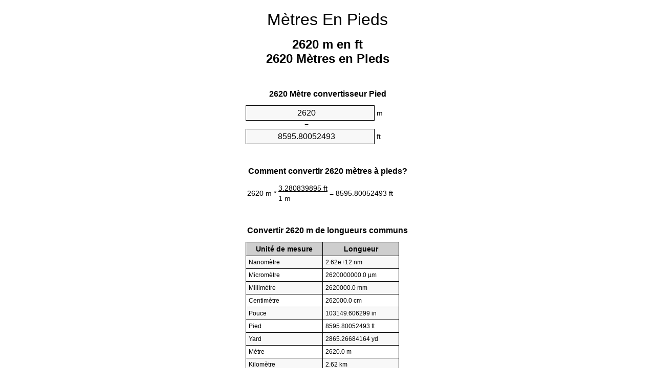

--- FILE ---
content_type: text/html
request_url: https://meters-to-feet.appspot.com/2/fr/2620-metres-en-pieds.html
body_size: 5562
content:
<!DOCTYPE html><html dir="ltr" lang="fr"><head><meta charset="utf-8"><title>2620 Mètres en Pieds convertisseur d'unités | 2620 m en ft convertisseur d'unités</title> <meta name="description" content="2620 m en ft (2620 mètres en pieds) convertisseur d'unités. Convertir 2620 Mètre à Pied with formula, la conversion des longueurs commune, des tables de conversion et plus encore."> <meta name="keywords" content="2620 Mètre en Pieds, 2620 Mètre en Pied, 2620 Mètres en ft, 2620 Mètre en ft, 2620 m en ft, 2620 m en Pied, 2620 m en Pieds"><meta name="viewport" content="width=device-width, initial-scale=1, maximum-scale=1, user-scalable=0"><link rel="icon" type="image/x-icon" href="https://meters-to-feet.appspot.com/favicon.ico"><link rel="shortcut icon" type="image/x-icon" href="https://meters-to-feet.appspot.com/favicon.ico"><link rel="icon" type="image/gif" href="https://meters-to-feet.appspot.com/favicon.gif"><link rel="icon" type="image/png" href="https://meters-to-feet.appspot.com/favicon.png"><link rel="apple-touch-icon" href="https://meters-to-feet.appspot.com/apple-touch-icon.png"><link rel="apple-touch-icon" href="https://meters-to-feet.appspot.com/apple-touch-icon-57x57.png" sizes="57x57"><link rel="apple-touch-icon" href="https://meters-to-feet.appspot.com/apple-touch-icon-60x60.png" sizes="60x60"><link rel="apple-touch-icon" href="https://meters-to-feet.appspot.com/apple-touch-icon-72x72.png" sizes="72x72"><link rel="apple-touch-icon" href="https://meters-to-feet.appspot.com/apple-touch-icon-76x76.png" sizes="76x76"><link rel="apple-touch-icon" href="https://meters-to-feet.appspot.com/apple-touch-icon-114x114.png" sizes="114x114"><link rel="apple-touch-icon" href="https://meters-to-feet.appspot.com/apple-touch-icon-120x120.png" sizes="120x120"><link rel="apple-touch-icon" href="https://meters-to-feet.appspot.com/apple-touch-icon-128x128.png" sizes="128x128"><link rel="apple-touch-icon" href="https://meters-to-feet.appspot.com/apple-touch-icon-144x144.png" sizes="144x144"><link rel="apple-touch-icon" href="https://meters-to-feet.appspot.com/apple-touch-icon-152x152.png" sizes="152x152"><link rel="apple-touch-icon" href="https://meters-to-feet.appspot.com/apple-touch-icon-180x180.png" sizes="180x180"><link rel="apple-touch-icon" href="https://meters-to-feet.appspot.com/apple-touch-icon-precomposed.png"><link rel="icon" type="image/png" href="https://meters-to-feet.appspot.com/favicon-16x16.png" sizes="16x16"><link rel="icon" type="image/png" href="https://meters-to-feet.appspot.com/favicon-32x32.png" sizes="32x32"><link rel="icon" type="image/png" href="https://meters-to-feet.appspot.com/favicon-96x96.png" sizes="96x96"><link rel="icon" type="image/png" href="https://meters-to-feet.appspot.com/favicon-160x160.png" sizes="160x160"><link rel="icon" type="image/png" href="https://meters-to-feet.appspot.com/favicon-192x192.png" sizes="192x192"><link rel="icon" type="image/png" href="https://meters-to-feet.appspot.com/favicon-196x196.png" sizes="196x196"><link rel="alternate" href="https://meters-to-feet.appspot.com/2620-meters-to-feet.html" hreflang="en"><link rel="alternate" href="https://meters-to-feet.appspot.com/0/bg/2620-metra-v-kraka.html" hreflang="bg"><link rel="alternate" href="https://meters-to-feet.appspot.com/0/cs/2620-metry-na-stopy.html" hreflang="cs"><link rel="alternate" href="https://meters-to-feet.appspot.com/0/da/2620-meter-til-fodder.html" hreflang="da"><link rel="alternate" href="https://meters-to-feet.appspot.com/0/de/2620-meter-in-fuss.html" hreflang="de"><link rel="alternate" href="https://meters-to-feet.appspot.com/1/el/2620-metra-se-podia.html" hreflang="el"><link rel="alternate" href="https://meters-to-feet.appspot.com/1/es/2620-metros-en-pies.html" hreflang="es"><link rel="alternate" href="https://meters-to-feet.appspot.com/1/et/2620-meetrit-et-jalga.html" hreflang="et"><link rel="alternate" href="https://meters-to-feet.appspot.com/1/fi/2620-metriae-jalkaa.html" hreflang="fi"><link rel="alternate" href="https://meters-to-feet.appspot.com/2/fr/2620-metres-en-pieds.html" hreflang="fr"><link rel="alternate" href="https://meters-to-feet.appspot.com/2/hr/2620-metara-u-stopala.html" hreflang="hr"><link rel="alternate" href="https://meters-to-feet.appspot.com/2/hu/2620-meter-lab.html" hreflang="hu"><link rel="alternate" href="https://meters-to-feet.appspot.com/2/it/2620-metri-in-piedi.html" hreflang="it"><link rel="alternate" href="https://meters-to-feet.appspot.com/3/lt/2620-metru-iki-pedu.html" hreflang="lt"><link rel="alternate" href="https://meters-to-feet.appspot.com/3/mt/2620-metri-fil-piedi.html" hreflang="mt"><link rel="alternate" href="https://meters-to-feet.appspot.com/3/nl/2620-meters-naar-voeten.html" hreflang="nl"><link rel="alternate" href="https://meters-to-feet.appspot.com/3/pl/2620-metry-na-stopy.html" hreflang="pl"><link rel="alternate" href="https://meters-to-feet.appspot.com/4/pt/2620-metros-em-pes.html" hreflang="pt"><link rel="alternate" href="https://meters-to-feet.appspot.com/4/ro/2620-metri-in-picioare.html" hreflang="ro"><link rel="alternate" href="https://meters-to-feet.appspot.com/4/sk/2620-meter-na-stopa.html" hreflang="sk"><link rel="alternate" href="https://meters-to-feet.appspot.com/4/sv/2620-meter-till-fot.html" hreflang="sv"><link rel="alternate" href="https://meters-to-feet.appspot.com/5/af/2620-meter-in-voete.html" hreflang="af"><link rel="alternate" href="https://meters-to-feet.appspot.com/5/ar/2620-meters-to-feet.html" hreflang="ar"><link rel="alternate" href="https://meters-to-feet.appspot.com/5/az/2620-ayaq-metr.html" hreflang="az"><link rel="alternate" href="https://meters-to-feet.appspot.com/5/bn/2620-meters-to-feet.html" hreflang="bn"><link rel="alternate" href="https://meters-to-feet.appspot.com/6/ca/2620-metres-a-peus.html" hreflang="ca"><link rel="alternate" href="https://meters-to-feet.appspot.com/6/hi/2620-meetar-se-pair.html" hreflang="hi"><link rel="alternate" href="https://meters-to-feet.appspot.com/6/id/2620-meter-ke-kaki.html" hreflang="id"><link rel="alternate" href="https://meters-to-feet.appspot.com/6/ja/2620-meters-to-feet.html" hreflang="ja"><link rel="alternate" href="https://meters-to-feet.appspot.com/7/ko/2620-meters-to-feet.html" hreflang="ko"><link rel="alternate" href="https://meters-to-feet.appspot.com/7/no/2620-meter-til-ootter.html" hreflang="no"><link rel="alternate" href="https://meters-to-feet.appspot.com/7/ru/2620-metrov-v-nogi.html" hreflang="ru"><link rel="alternate" href="https://meters-to-feet.appspot.com/7/sl/2620-metrov-v-cevelj.html" hreflang="sl"><link rel="alternate" href="https://meters-to-feet.appspot.com/8/sq/2620-metra-ne-kembe.html" hreflang="sq"><link rel="alternate" href="https://meters-to-feet.appspot.com/8/th/2620-meters-to-feet.html" hreflang="th"><link rel="alternate" href="https://meters-to-feet.appspot.com/8/gu/2620-meters-to-feet.html" hreflang="gu"><link rel="alternate" href="https://meters-to-feet.appspot.com/8/tr/2620-metre-fite.html" hreflang="tr"><link rel="alternate" href="https://meters-to-feet.appspot.com/9/uk/2620-metry-v-nohy.html" hreflang="uk"><link rel="alternate" href="https://meters-to-feet.appspot.com/9/vi/2620-met-sang-feet.html" hreflang="vi"><link rel="alternate" href="https://meters-to-feet.appspot.com/9/zhs/2620-meters-to-feet.html" hreflang="zh-Hans"><link rel="alternate" href="https://meters-to-feet.appspot.com/9/zht/2620-meters-to-feet.html" hreflang="zh-Hant"><link rel="alternate" href="https://meters-to-feet.appspot.com/10/engb/2620-metres-to-feet.html" hreflang="en-GB"><link rel="alternate" href="https://meters-to-feet.appspot.com/10/x/2620-meters-to-feet.html" hreflang="x-default"><link rel="canonical" href="https://meters-to-feet.appspot.com/2/fr/2620-metres-en-pieds.html"> <meta name="robots" content="index,follow"> <style type="text/css">*{font-family:arial,sans-serif;-webkit-appearance:none;-webkit-touch-callout:none;font-size:14px}body{margin:0;padding:0}.wrapper{width:320px;overflow:hidden;margin:0 auto;background-color:#fff}.header{overflow:hidden;text-align:center;padding-top:20px}.header a,.header a:active,.header a:hover{font-size:32px;color:#000;text-align:center;text-decoration:none}h1,h2{width:100%;text-align:center;font-weight:bold}h1,h1 span{font-size:24px}h2{font-size:16px;padding-top:30px}img{padding-left:5px;width:310px;height:705px}.text{padding:0 5px 5px 5px}.text a,.text a:hover,.text a:active{color:#005dab}.link_list,.footer ol{list-style:none;padding:0}.link_list li,.footer ol li{width:310px;padding:5px}.link_list li h3{padding:0;margin:0}.link_list li a,.link_list li a:hover,.link_list li a:active,.footer ol li a,.footer ol li a:hover,.footer ol li a:active,.footer ol li span{display:block;padding:5px 0 5px 0;color:#000;text-decoration:none}.link_list li a:hover,.footer ol li a:hover{text-decoration:underline}.link_list li a:after{content:"〉";float:right}input{width:240px;text-align:center;background-color:#f8f8f8;border:1px solid #000;padding:5px;font-size:16px}.center{padding-left:115px}.underline{text-decoration:underline;width:70px}.center1{text-align:center}.left{text-align:left}.right{text-align:right}.common,.common th,.common td{border:1px solid #000;border-collapse:collapse;padding:5px;width:300px}.common th{background-color:#cecece}.common td{width:50%;font-size:12px}.conversion{margin-bottom:20px}.b1{background-color:#f8f8f8}.footer{overflow:hidden;background-color:#dcdcdc;margin-top:30px}.footer ol li,.footer ol li a,.footer ol li span{text-align:center;color:#666}</style><script type="text/javascript">function roundNumber(a,b){return Math.round(Math.round(a*Math.pow(10,b+1))/Math.pow(10,1))/Math.pow(10,b)}function convert(e,a,d,f){var c=document.getElementById(e).value;var b="";if(c!=""){if(!isNaN(c)){b=roundNumber(c*d,f)}}if(document.getElementById(a).hasAttribute("value")){document.getElementById(a).value=b}else{document.getElementById(a).textContent=b}};</script> </head><body><div class="wrapper"><div class="header"><header><a title="Mètres en pieds convertisseur d'unités" href="https://meters-to-feet.appspot.com/2/fr/">Mètres En Pieds</a></header></div><div><h1>2620 m en ft<br>2620 Mètres en Pieds</h1></div><div><div><h2>2620 Mètre convertisseur Pied</h2></div><div><form><div><input id="from" type="number" min="0" max="1000000000000" step="any" placeholder="1" onkeyup="convert('from', 'to', 3.28083989501, 10);" onchange="convert('from', 'to', 3.28083989501, 10);" value="2620">&nbsp;<span class="unit">m</span></div><div class="center">=</div><div><input id="to" type="number" min="0" max="1000000000000" step="any" placeholder="1" onkeyup="convert('to', 'from', 0.3048, 10);" onchange="convert('to', 'from', 0.3048, 10);" value="8595.80052493">&nbsp;<span class="unit">ft</span></div></form></div></div><div><div><h2>Comment convertir 2620 mètres à pieds?</h2></div><div><table><tr><td class="right" rowspan="2">2620&nbsp;m *</td><td class="underline">3.280839895&nbsp;ft</td><td class="left" rowspan="2">=&nbsp;8595.80052493&nbsp;ft</td></tr><tr><td>1 m</td></tr></table></div></div><div><div><h2>Convertir 2620 m de longueurs communs</h2></div><div><table class="common"><tr><th>Unité de mesure</th><th>Longueur</th></tr><tr class="b1"><td>Nanomètre</td><td>2.62e+12 nm</td></tr><tr><td>Micromètre</td><td>2620000000.0 µm</td></tr><tr class="b1"><td>Millimètre</td><td>2620000.0 mm</td></tr><tr><td>Centimètre</td><td>262000.0 cm</td></tr><tr class="b1"><td>Pouce</td><td>103149.606299 in</td></tr><tr><td>Pied</td><td>8595.80052493 ft</td></tr><tr class="b1"><td>Yard</td><td>2865.26684164 yd</td></tr><tr><td>Mètre</td><td>2620.0 m</td></tr><tr class="b1"><td>Kilomètre</td><td>2.62 km</td></tr><tr><td>Mille</td><td>1.6279925237 mi</td></tr><tr class="b1"><td>Mille marin</td><td>1.4146868251 nmi</td></tr></table></div></div><div><div><h2>2620 Mètre table de conversion</h2></div><div><img alt="2620 Mètre table de conversion" src="https://meters-to-feet.appspot.com/image/2620.png"></div></div><div><div><h2>Autres mètres à pieds calculs</h2></div><div><ol class="link_list"><li class="b1"><a title="2520 m en ft | 2520 Mètres en Pieds" href="https://meters-to-feet.appspot.com/2/fr/2520-metres-en-pieds.html">2520 Mètres en ft</a></li><li><a title="2530 m en ft | 2530 Mètres en Pieds" href="https://meters-to-feet.appspot.com/2/fr/2530-metres-en-pieds.html">2530 Mètres en Pied</a></li><li class="b1"><a title="2540 m en ft | 2540 Mètres en Pieds" href="https://meters-to-feet.appspot.com/2/fr/2540-metres-en-pieds.html">2540 m en Pied</a></li><li><a title="2550 m en ft | 2550 Mètres en Pieds" href="https://meters-to-feet.appspot.com/2/fr/2550-metres-en-pieds.html">2550 m en ft</a></li><li class="b1"><a title="2560 m en ft | 2560 Mètres en Pieds" href="https://meters-to-feet.appspot.com/2/fr/2560-metres-en-pieds.html">2560 Mètres en Pied</a></li><li><a title="2570 m en ft | 2570 Mètres en Pieds" href="https://meters-to-feet.appspot.com/2/fr/2570-metres-en-pieds.html">2570 m en Pieds</a></li><li class="b1"><a title="2580 m en ft | 2580 Mètres en Pieds" href="https://meters-to-feet.appspot.com/2/fr/2580-metres-en-pieds.html">2580 Mètres en Pieds</a></li><li><a title="2590 m en ft | 2590 Mètres en Pieds" href="https://meters-to-feet.appspot.com/2/fr/2590-metres-en-pieds.html">2590 m en ft</a></li><li class="b1"><a title="2600 m en ft | 2600 Mètres en Pieds" href="https://meters-to-feet.appspot.com/2/fr/2600-metres-en-pieds.html">2600 Mètres en Pied</a></li><li><a title="2610 m en ft | 2610 Mètres en Pieds" href="https://meters-to-feet.appspot.com/2/fr/2610-metres-en-pieds.html">2610 Mètres en Pieds</a></li><li class="b1"><a title="2620 m en ft | 2620 Mètres en Pieds" href="https://meters-to-feet.appspot.com/2/fr/2620-metres-en-pieds.html">2620 m en ft</a></li><li><a title="2630 m en ft | 2630 Mètres en Pieds" href="https://meters-to-feet.appspot.com/2/fr/2630-metres-en-pieds.html">2630 m en ft</a></li><li class="b1"><a title="2640 m en ft | 2640 Mètres en Pieds" href="https://meters-to-feet.appspot.com/2/fr/2640-metres-en-pieds.html">2640 Mètres en Pied</a></li><li><a title="2650 m en ft | 2650 Mètres en Pieds" href="https://meters-to-feet.appspot.com/2/fr/2650-metres-en-pieds.html">2650 Mètres en Pied</a></li><li class="b1"><a title="2660 m en ft | 2660 Mètres en Pieds" href="https://meters-to-feet.appspot.com/2/fr/2660-metres-en-pieds.html">2660 Mètres en Pied</a></li><li><a title="2670 m en ft | 2670 Mètres en Pieds" href="https://meters-to-feet.appspot.com/2/fr/2670-metres-en-pieds.html">2670 Mètres en Pieds</a></li><li class="b1"><a title="2680 m en ft | 2680 Mètres en Pieds" href="https://meters-to-feet.appspot.com/2/fr/2680-metres-en-pieds.html">2680 Mètres en Pied</a></li><li><a title="2690 m en ft | 2690 Mètres en Pieds" href="https://meters-to-feet.appspot.com/2/fr/2690-metres-en-pieds.html">2690 m en Pieds</a></li><li class="b1"><a title="2700 m en ft | 2700 Mètres en Pieds" href="https://meters-to-feet.appspot.com/2/fr/2700-metres-en-pieds.html">2700 Mètres en ft</a></li><li><a title="2710 m en ft | 2710 Mètres en Pieds" href="https://meters-to-feet.appspot.com/2/fr/2710-metres-en-pieds.html">2710 Mètres en Pieds</a></li><li class="b1"><a title="2720 m en ft | 2720 Mètres en Pieds" href="https://meters-to-feet.appspot.com/2/fr/2720-metres-en-pieds.html">2720 m en Pieds</a></li></ol></div></div> <div><div><h2>Orthographe alternative</h2></div><div>2620 Mètre en Pieds, 2620 Mètre à Pieds, 2620 Mètre en Pied, 2620 Mètre à Pied, 2620 Mètres en ft, 2620 Mètres à ft, 2620 Mètre en ft, 2620 Mètre à ft, 2620 m en ft, 2620 m à ft, 2620 m en Pied, 2620 m à Pied, 2620 m en Pieds, 2620 m à Pieds</div></div> <div><div><h2>D'autres Langues</h2></div><div><ol class="link_list"><li class="b1"><a title="2620 Meters to feet unit converter" href="https://meters-to-feet.appspot.com/2620-meters-to-feet.html" hreflang="en">&lrm;2620 Meters To Feet</a></li><li><a title="2620 метра в крака преобразувател на единици" href="https://meters-to-feet.appspot.com/0/bg/2620-metra-v-kraka.html" hreflang="bg">&lrm;2620 Метра в Крака</a></li><li class="b1"><a title="2620 metry na stopy převod jednotek" href="https://meters-to-feet.appspot.com/0/cs/2620-metry-na-stopy.html" hreflang="cs">&lrm;2620 Metry Na Stopy</a></li><li><a title="2620 Meter til fødder enhedsomregner" href="https://meters-to-feet.appspot.com/0/da/2620-meter-til-fodder.html" hreflang="da">&lrm;2620 Meter Til Fødder</a></li><li class="b1"><a title="2620 Meter in Fuß Einheitenumrechner" href="https://meters-to-feet.appspot.com/0/de/2620-meter-in-fuss.html" hreflang="de">&lrm;2620 Meter In Fuß</a></li><li><a title="2620 μέτρα σε πόδια μετατροπέας μονάδων" href="https://meters-to-feet.appspot.com/1/el/2620-metra-se-podia.html" hreflang="el">&lrm;2620 μέτρα σε πόδια</a></li><li class="b1"><a title="2620 Metros en pies conversor de unidades" href="https://meters-to-feet.appspot.com/1/es/2620-metros-en-pies.html" hreflang="es">&lrm;2620 Metros En Pies</a></li><li><a title="2620 Meetrit et jalga ühikuteisendi" href="https://meters-to-feet.appspot.com/1/et/2620-meetrit-et-jalga.html" hreflang="et">&lrm;2620 Meetrit Et Jalga</a></li><li class="b1"><a title="2620 Metriä jalkaa yksikkömuunnin" href="https://meters-to-feet.appspot.com/1/fi/2620-metriae-jalkaa.html" hreflang="fi">&lrm;2620 Metriä Jalkaa</a></li><li><a title="2620 Mètres en pieds convertisseur d'unités" href="https://meters-to-feet.appspot.com/2/fr/2620-metres-en-pieds.html" hreflang="fr">&lrm;2620 Mètres En Pieds</a></li><li class="b1"><a title="2620 Metara u stopala pretvornik jedinica" href="https://meters-to-feet.appspot.com/2/hr/2620-metara-u-stopala.html" hreflang="hr">&lrm;2620 Metara U Stopala</a></li><li><a title="2620 Méter láb mértékegység átváltó" href="https://meters-to-feet.appspot.com/2/hu/2620-meter-lab.html" hreflang="hu">&lrm;2620 Méter Láb</a></li><li class="b1"><a title="2620 Metri in piedi convertitore di unità" href="https://meters-to-feet.appspot.com/2/it/2620-metri-in-piedi.html" hreflang="it">&lrm;2620 Metri In Piedi</a></li><li><a title="2620 Metrų iki pėdų vieneto konverterio" href="https://meters-to-feet.appspot.com/3/lt/2620-metru-iki-pedu.html" hreflang="lt">&lrm;2620 Metrų Iki Pėdų</a></li><li class="b1"><a title="2620 Metri fil piedi konvertitur unità" href="https://meters-to-feet.appspot.com/3/mt/2620-metri-fil-piedi.html" hreflang="mt">&lrm;2620 Metri Fil Piedi</a></li><li><a title="2620 Meters naar voeten eenheden converter" href="https://meters-to-feet.appspot.com/3/nl/2620-meters-naar-voeten.html" hreflang="nl">&lrm;2620 Meters Naar Voeten</a></li><li class="b1"><a title="2620 Metry na stopy przelicznik jednostek" href="https://meters-to-feet.appspot.com/3/pl/2620-metry-na-stopy.html" hreflang="pl">&lrm;2620 Metry Na Stopy</a></li><li><a title="2620 Metros em pés conversor de unidades" href="https://meters-to-feet.appspot.com/4/pt/2620-metros-em-pes.html" hreflang="pt">&lrm;2620 Metros Em Pés</a></li><li class="b1"><a title="2620 Metri în picioare convertor unități de măsură" href="https://meters-to-feet.appspot.com/4/ro/2620-metri-in-picioare.html" hreflang="ro">&lrm;2620 Metri în Picioare</a></li><li><a title="2620 Meter na stopa konvertor jednotiek" href="https://meters-to-feet.appspot.com/4/sk/2620-meter-na-stopa.html" hreflang="sk">&lrm;2620 Meter Na Stopa</a></li><li class="b1"><a title="2620 Meter till fot enhetsomvandlaren" href="https://meters-to-feet.appspot.com/4/sv/2620-meter-till-fot.html" hreflang="sv">&lrm;2620 Meter Till Fot</a></li><li><a title="2620 Meter in voete eenheid converter" href="https://meters-to-feet.appspot.com/5/af/2620-meter-in-voete.html" hreflang="af">&lrm;2620 Meter In Voete</a></li><li class="b1"><a title="2620 متر إلى القدمين محوّل الوحدات" href="https://meters-to-feet.appspot.com/5/ar/2620-meters-to-feet.html" hreflang="ar">&rlm;2620 متر إلى القدمين</a></li><li><a title="2620 metr ayaq vahid converter" href="https://meters-to-feet.appspot.com/5/az/2620-ayaq-metr.html" hreflang="az">&lrm;2620 Ayaq Metr</a></li><li class="b1"><a title="2620 মিটার মধ্যে ফুট ইউনিট কনভার্টার" href="https://meters-to-feet.appspot.com/5/bn/2620-meters-to-feet.html" hreflang="bn">&lrm;2620 ফুট মধ্যে মিটার</a></li><li><a title="2620 Metres a peus convertidor d'unitats" href="https://meters-to-feet.appspot.com/6/ca/2620-metres-a-peus.html" hreflang="ca">&lrm;2620 Metres A Peus</a></li><li class="b1"><a title="2620 मीटर से पैरे इकाई कन्वर्टर" href="https://meters-to-feet.appspot.com/6/hi/2620-meetar-se-pair.html" hreflang="hi">&lrm;2620 मीटर से पैरे</a></li><li><a title="2620 Meter ke kaki pengonversi satuan" href="https://meters-to-feet.appspot.com/6/id/2620-meter-ke-kaki.html" hreflang="id">&lrm;2620 Meter Ke Kaki</a></li><li class="b1"><a title="2620 フィートメートル単位変換" href="https://meters-to-feet.appspot.com/6/ja/2620-meters-to-feet.html" hreflang="ja">&lrm;2620 フィートメートル</a></li><li><a title="2620 피트 단위 변환기 미터" href="https://meters-to-feet.appspot.com/7/ko/2620-meters-to-feet.html" hreflang="ko">&lrm;2620 피트 미터</a></li><li class="b1"><a title="2620 Meter til Føtter enhetskovertering" href="https://meters-to-feet.appspot.com/7/no/2620-meter-til-ootter.html" hreflang="no">&lrm;2620 Meter Til Føtter</a></li><li><a title="2620 Метров в ноги конвертер единиц" href="https://meters-to-feet.appspot.com/7/ru/2620-metrov-v-nogi.html" hreflang="ru">&lrm;2620 Метров в ноги</a></li><li class="b1"><a title="2620 Metrov v čevelj pretvornik enot" href="https://meters-to-feet.appspot.com/7/sl/2620-metrov-v-cevelj.html" hreflang="sl">&lrm;2620 Metrov V Čevelj</a></li><li><a title="2620 Metra në këmbë njësi converter" href="https://meters-to-feet.appspot.com/8/sq/2620-metra-ne-kembe.html" hreflang="sq">&lrm;2620 Metra Në Këmbë</a></li><li class="b1"><a title="2620 เมตรเพื่อแปลงหน่วยฟุต" href="https://meters-to-feet.appspot.com/8/th/2620-meters-to-feet.html" hreflang="th">&lrm;2620 เมตรเป็นฟุต</a></li><li><a title="2620 પગ એકમ કન્વર્ટર મીટર" href="https://meters-to-feet.appspot.com/8/gu/2620-meters-to-feet.html" hreflang="gu">&lrm;2620 પગ મીટર</a></li><li class="b1"><a title="2620 Metre fite birim dönüştürücü" href="https://meters-to-feet.appspot.com/8/tr/2620-metre-fite.html" hreflang="tr">&lrm;2620 Metre Fite</a></li><li><a title="2620 метри в ноги конвертор величин" href="https://meters-to-feet.appspot.com/9/uk/2620-metry-v-nohy.html" hreflang="uk">&lrm;2620 метри в ноги</a></li><li class="b1"><a title="2620 Mét sang feet trình chuyển đổi đơn vị" href="https://meters-to-feet.appspot.com/9/vi/2620-met-sang-feet.html" hreflang="vi">&lrm;2620 Mét Sang Feet</a></li><li><a title="2620 米英尺单位换算" href="https://meters-to-feet.appspot.com/9/zhs/2620-meters-to-feet.html" hreflang="zh-Hans">&lrm;2620 米到脚</a></li><li class="b1"><a title="2620 米英尺單位換算" href="https://meters-to-feet.appspot.com/9/zht/2620-meters-to-feet.html" hreflang="zh-Hant">&lrm;2620 米到腳</a></li><li><a title="2620 Metres To Feet" href="https://meters-to-feet.appspot.com/10/engb/2620-metres-to-feet.html" hreflang="en-GB">&lrm;2620 Metres To Feet</a></li></ol></div></div><div class="footer"><footer><ol><li><a title="Plan de site 0.1 - 100 | Mètres en pieds convertisseur d'unités" href="https://meters-to-feet.appspot.com/2/fr/sitemap-1.html">Plan de site 0.1 - 100</a></li><li><a title="Plan de site 101 - 1000 | Mètres en pieds convertisseur d'unités" href="https://meters-to-feet.appspot.com/2/fr/sitemap-2.html">Plan de site 101 - 1000</a></li><li><a title="Plan de site 1010 - 10000 | Mètres en pieds convertisseur d'unités" href="https://meters-to-feet.appspot.com/2/fr/sitemap-3.html">Plan de site 1010 - 10000</a></li><li><a title="Impressum | Mètres en pieds convertisseur d'unités" href="https://meters-to-feet.appspot.com/2/fr/impressum.html" rel="nofollow">Impressum</a></li><li><span>&copy; Meta Technologies GmbH</span></li></ol></footer></div></div></body></html>